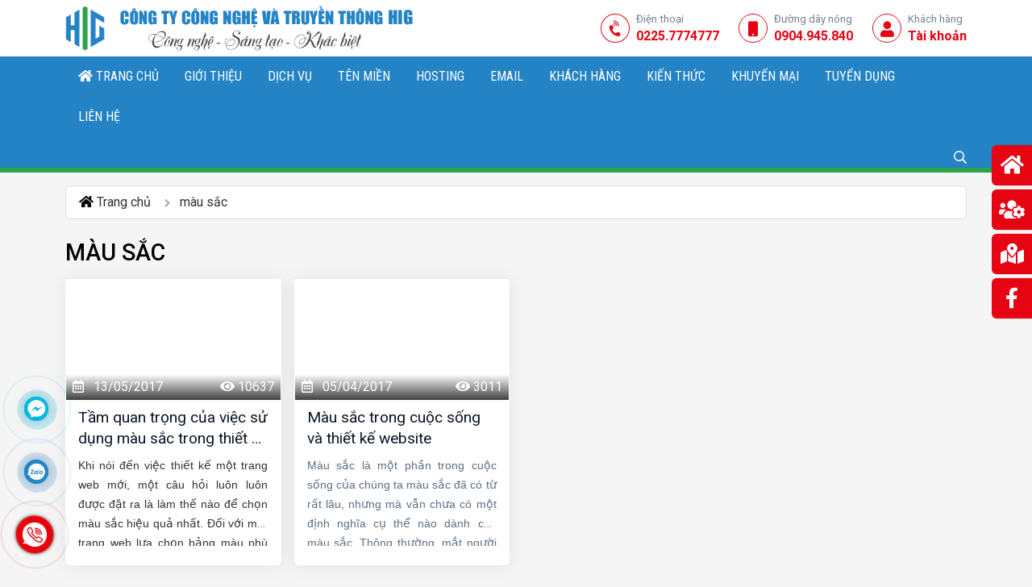

--- FILE ---
content_type: text/html; charset=utf-8
request_url: https://websitehaiphong.vn/tag/mau-sac-87
body_size: 16884
content:


<!DOCTYPE html>
<html lang="vi-VN" dir="ltr" itemscope itemtype="http://schema.org/WebPage">
<head>
    <meta charset="utf-8">
    <meta http-equiv="X-UA-Compatible" content="IE=edge">
    <meta name="viewport" content="width=device-width, initial-scale=1">

    <title>CÔNG TY TNHH CÔNG NGHỆ VÀ TRUYỀN THÔNG HIG</title>


    <link rel="icon" type="image/png" href="/Data/images/favicon/favicon.ico">
    <meta charset="UTF-8">
    <meta http-equiv="Content-Language" content="vi-VN">
    <meta name="viewport" content="width=device-width, initial-scale=1.0, shrink-to-fit=no" />
    <meta name="description" content="CÔNG TY TNHH CÔNG NGHỆ VÀ TRUYỀN THÔNG HIG" />
    <meta name="copyright" content="CÔNG TY TNHH CÔNG NGHỆ VÀ TRUYỀN THÔNG HIG" />
    <meta name="author" content="CÔNG TY TNHH CÔNG NGHỆ VÀ TRUYỀN THÔNG HIG" />
    <meta content="all" name="robots" />
        <meta name="Robots" content="all, index, follow" />
        <meta name="googlebot" content="all, index, follow" />
    <meta property="og:title" content="CÔNG TY TNHH CÔNG NGHỆ VÀ TRUYỀN THÔNG HIG" />
    <meta property="og:type" content="article" />
    <meta property="og:image" content="https://websitehaiphong.vn/Data/images/favicon/favicon.ico" />
    <meta property="og:image:type" content="image/png" />
    <meta property="og:image:alt" content="CÔNG TY TNHH CÔNG NGHỆ VÀ TRUYỀN THÔNG HIG" />
    <meta property="og:url" content="https://websitehaiphong.vn/tag/mau-sac-87" />
    <meta property="og:description" content="CÔNG TY TNHH CÔNG NGHỆ VÀ TRUYỀN THÔNG HIG" />
    <meta name="twitter:card" content="summary" />
    <meta name="twitter:title" content="CÔNG TY TNHH CÔNG NGHỆ VÀ TRUYỀN THÔNG HIG" />
    <meta name="twitter:description" content="CÔNG TY TNHH CÔNG NGHỆ VÀ TRUYỀN THÔNG HIG" />
    <meta name="twitter:image" content="https://websitehaiphong.vn/Data/images/favicon/favicon.ico" />
        <script>
                (function (w, d, s, l, i) {
                        w[l] = w[l] || []; w[l].push({
                            'gtm.start':
                                new Date().getTime(), event: 'gtm.js'
                        }); var f = d.getElementsByTagName(s)[0],
                            j = d.createElement(s), dl = l != 'dataLayer' ? '&l=' + l : ''; j.async = true; j.src =
                                'https://www.googletagmanager.com/gtm.js?id=' + i + dl; f.parentNode.insertBefore(j, f);
                })(window, document, 'script', 'dataLayer', 'GTM-KMH38K');
        </script>
    <script type="text/javascript">
    (function(c,l,a,r,i,t,y){
        c[a]=c[a]||function(){(c[a].q=c[a].q||[]).push(arguments)};
        t=l.createElement(r);t.async=1;t.src="https://www.clarity.ms/tag/"+i;
        y=l.getElementsByTagName(r)[0];y.parentNode.insertBefore(t,y);
    })(window, document, "clarity", "script", "e0sxz6l0aj");
</script>
<meta name="trustpilot-one-time-domain-verification-id" content="3b0fc7e1-c4cc-46c2-a1d6-75d25b554009"/>

    

    <!-- Google tag (gtag.js) -->
    <script async src="https://www.googletagmanager.com/gtag/js?id=G-7GE8008BWM"></script>
    <script>
        window.dataLayer = window.dataLayer || [];
        function gtag() { dataLayer.push(arguments); }
        gtag('js', new Date());
        gtag('config', 'G-7GE8008BWM');
    </script>

    
    <link rel="preconnect" href="https://fonts.googleapis.com">
<link rel="preconnect" href="https://fonts.gstatic.com" crossorigin>
<link href="https://fonts.googleapis.com/css2?family=Oswald:wght@200..700&family=Roboto+Condensed:ital,wght@0,100..900;1,100..900&family=Roboto:ital,wght@0,100;0,300;0,400;0,500;0,700;0,900;1,100;1,300;1,400;1,500;1,700;1,900&display=swap&subset=vietnamese,latin-ext" rel="stylesheet">

<link href="/content/default/css?v=Y-CkQjgkoLw8S3f8Xf5WCVtLyZdvBHK_jbYNjlx4li41" rel="preload stylesheet" as="style"/>

<link rel="preload stylesheet" as="style" href="/assets/JsCss/falcon/css/theme.min.css" />

<link href="/content/start/css?v=YsGMNAwv8s-3vX8WFuk2ZdtNr-CpyFBso2RQa3Vn94Q1" rel="preload stylesheet" as="style"/>

<script src="/bundles/jquery?v=cqo3EYould4n4QMiYCPf7jX8u4ky2Fu0eLK6Fvdvavw1"></script>







    



    
        <link rel="canonical" href="https://websitehaiphong.vn/tag/mau-sac-87" />
    
                <link rel="amphtml" href="https://websitehaiphong.vn/tag/mau-sac-87.amp" />
</head>
<body id="">
        <noscript><iframe src="https://www.googletagmanager.com/ns.html?id=GTM-KMH38K" height="0" width="0" style="display:none;visibility:hidden"></iframe></noscript>
    
<div id="ajaxLoader" class="ajaxLoader"><div><div></div></div></div>





    <div id="slideads" class="d-none"></div>

<div id="topbar" class="d-none"></div>



<div itemprop="hasPart" itemscope itemtype="https://schema.org/WPHeader" data-listfavouriteid="" itemid="#WPHeader" id="header" class="fixed">
    <div class="container">
        <div class="row g-3 align-items-center">
            <div class="col-xl-6 col-lg-5">
                <div id="logo" class="">
                    <a href="/" class="d-block text-center text-lg-start">
                        <img src="/Data/images/top-banner/28101258_banner.png" alt="/Data/images/top-banner/28101258_banner.png" />
                    </a>
                </div>
            </div>
            <div class="col-xl-6 col-lg-7 mb-3 mb-lg-0">
                <div class="d-flex align-items-center justify-content-center justify-content-lg-end" id="header-end">
                    <a class="header-end-tel d-none d-md-flex" href="tel:02257774777" title="Click để gọi ngay cho t&#244;i">
                        <div class="header-end-icon">
                            <i class="fas fa-phone-volume"></i>
                        </div>
                        <div class="header-end-content">
                            <div class="subtitle">Điện thoại</div>
                            <div class="title">0225.7774777</div>
                        </div>
                    </a>
                    <a class="header-end-hotline d-flex" href="tel:0904945840" title="Click để gọi ngay cho t&#244;i">
                        <div class="header-end-icon">
                            <i class="fa fa-mobile"></i>
                        </div>
                        <div class="header-end-content">
                            <div class="subtitle">Đường d&#226;y n&#243;ng</div>
                            <div class="title">0904.945.840</div>
                        </div>
                    </a>
                    <a class="header-end-client" href="https://customer.hig.asia" target="_blank" rel="nofollow" title="Kh&#225;ch h&#224;ng">
                        <div class="header-end-icon">
                            <i class="fas fa-user"></i>
                        </div>
                        <div class="header-end-content">
                            <div class="subtitle">Kh&#225;ch h&#224;ng</div>
                            <div class="title">T&#224;i khoản</div>
                        </div>
                    </a>
                </div>
            </div>

        </div>
    </div>
</div>



<div id="menu">
    <div class="container">
        <nav class="menu" itemprop="hasPart" itemscope itemtype="https://schema.org/SiteNavigationElement">
            <div id="nav-toggle" class="cursor-pointer">
                <div id="menu-button"><i class="fas fa-bars"></i></div>
            </div>
            <div id="closemenu" class="cursor-pointer"><i class="fas fa-times-circle"></i> Ẩn Menu</div>
            <div id="menu-body" class="row gx-3 align-items-center">
                
                <div id="menu-main">
                    <ul class="">
                        
                            <li class="menu-item menu-vertial " itemprop="hasPart" itemscope itemtype="http://schema.org/CollectionPage">


<a  href="/" target="_self" title="Trang chủ" itemprop ="url">
            <i class="fas fa-home"></i>
    <span itemprop ="name">Trang chủ</span>
</a>


                            </li>
                            <li class="menu-item menu-vertial " itemprop="hasPart" itemscope itemtype="http://schema.org/CollectionPage">


<a  href="/gioi-thieu-cb1001" target="_self" title="Giới thiệu" itemprop ="url">
    <span itemprop ="name">Giới thiệu</span>
</a>




                            </li>
                            <li class="menu-item menu-vertial " itemprop="hasPart" itemscope itemtype="http://schema.org/CollectionPage">


<a  href="/cac-dich-vu-cua-hig-thiet-ke-website-hai-phong-cb1002" target="_self" title="Dịch vụ" itemprop ="url">
    <span itemprop ="name">Dịch vụ</span>
</a>


    <span class="showhide-subul"><i class="far fa-plus-square"></i></span>
    <ul class="sub-menu">
            <li class="menu-item menu-vertial" itemprop="hasPart" itemscope itemtype="http://schema.org/CollectionPage">
                <a  href="/dich-vu-thiet-ke-web-cb1009" target="_self" title="Dịch vụ thiết kế web" itemprop ="url" >
                    <span itemprop ="name">Dịch vụ thiết kế web</span>
                </a>



            </li>
            <li class="menu-item menu-vertial" itemprop="hasPart" itemscope itemtype="http://schema.org/CollectionPage">
                <a  href="/thiet-ke-logo-nhan-dien-thuong-hieu-cb1010" target="_self" title="Thiết kế logo, nhận diện thương hiệu" itemprop ="url" >
                    <span itemprop ="name">Thiết kế logo, nhận diện thương hiệu</span>
                </a>



            </li>
            <li class="menu-item menu-vertial" >
                <a  href="/dich-vu-quang-cao-google-gia-re-o-tai-hai-phong-cd845" target="_self" title="Dịch vụ quảng c&#225;o Google" itemprop ="url" >
                    <span itemprop ="name">Dịch vụ quảng c&#225;o Google</span>
                </a>



            </li>
            <li class="menu-item menu-vertial" >
                <a  href="/dich-vu-quang-cao-facebook-tai-hai-phong-cd850" target="_self" title="Dịch vụ quảng c&#225;o Facebook" itemprop ="url" >
                    <span itemprop ="name">Dịch vụ quảng c&#225;o Facebook</span>
                </a>



            </li>
            <li class="menu-item menu-vertial" >
                <a  href="/dich-vu-quang-cao-zalo-tai-hai-phong-uy-tin-va-gia-re-nhat-cd852" target="_self" title="Dịch vụ quảng c&#225;o Zalo" itemprop ="url" >
                    <span itemprop ="name">Dịch vụ quảng c&#225;o Zalo</span>
                </a>



            </li>
            <li class="menu-item menu-vertial" >
                <a  href="/dich-vu-quan-tri-cham-soc-website-seo-tong-the-cd853" target="_self" title="Dịch vụ quản trị chăm s&#243;c website &amp; SEO tổng thể" itemprop ="url" >
                    <span itemprop ="name">Dịch vụ quản trị chăm s&#243;c website &amp; SEO tổng thể</span>
                </a>



            </li>
            <li class="menu-item menu-vertial" >
                <a  href="/dich-vu-quan-tri-fanpage-facebook-cd854" target="_self" title="Dịch vụ quản trị Fanpage Facebook" itemprop ="url" >
                    <span itemprop ="name">Dịch vụ quản trị Fanpage Facebook</span>
                </a>



            </li>
    </ul>


                            </li>
                            <li class="menu-item menu-vertial " itemprop="hasPart" itemscope itemtype="http://schema.org/CollectionPage">


<a  href="/ten-mien-cb1003" target="_self" title="T&#234;n miền" itemprop ="url">
    <span itemprop ="name">T&#234;n miền</span>
</a>




                            </li>
                            <li class="menu-item menu-vertial " itemprop="hasPart" itemscope itemtype="http://schema.org/CollectionPage">


<a  href="/hosting-cb1004" target="_self" title="Hosting" itemprop ="url">
    <span itemprop ="name">Hosting</span>
</a>


    <span class="showhide-subul"><i class="far fa-plus-square"></i></span>
    <ul class="sub-menu">
            <li class="menu-item" itemprop="hasPart" itemscope itemtype="http://schema.org/CollectionPage">
                <a  href="/windows-hosting-cd975" target="_self" title="Windows Hosting" itemprop ="url" >
                    <span itemprop ="name">Windows Hosting</span>
                </a>



            </li>
            <li class="menu-item" itemprop="hasPart" itemscope itemtype="http://schema.org/CollectionPage">
                <a  href="/wordpress-hosting-cd978" target="_self" title="Wordpress Hosting" itemprop ="url" >
                    <span itemprop ="name">Wordpress Hosting</span>
                </a>



            </li>
            <li class="menu-item" itemprop="hasPart" itemscope itemtype="http://schema.org/CollectionPage">
                <a  href="/linux-hosting-cd976" target="_self" title="Linux Hosting" itemprop ="url" >
                    <span itemprop ="name">Linux Hosting</span>
                </a>



            </li>
    </ul>


                            </li>
                            <li class="menu-item menu-vertial " itemprop="hasPart" itemscope itemtype="http://schema.org/CollectionPage">


<a  href="/email-cb1049" target="_self" title="Email" itemprop ="url">
    <span itemprop ="name">Email</span>
</a>


    <span class="showhide-subul"><i class="far fa-plus-square"></i></span>
    <ul class="sub-menu">
            <li class="menu-item" itemprop="hasPart" itemscope itemtype="http://schema.org/CollectionPage">
                <a  href="/email-server-rieng-cd1145" target="_self" title="Email Server ri&#234;ng" itemprop ="url" >
                    <span itemprop ="name">Email Server ri&#234;ng</span>
                </a>



            </li>
            <li class="menu-item" itemprop="hasPart" itemscope itemtype="http://schema.org/CollectionPage">
                <a  href="/email-hosting-cd977" target="_self" title="Email hosting" itemprop ="url" >
                    <span itemprop ="name">Email hosting</span>
                </a>



            </li>
    </ul>


                            </li>
                            <li class="menu-item menu-vertial " itemprop="hasPart" itemscope itemtype="http://schema.org/CollectionPage">


<a  href="/khach-hang-thiet-ke-web-cb1005" target="_self" title="Kh&#225;ch h&#224;ng" itemprop ="url">
    <span itemprop ="name">Kh&#225;ch h&#224;ng</span>
</a>




                            </li>
                            <li class="menu-item menu-vertial " itemprop="hasPart" itemscope itemtype="http://schema.org/CollectionPage">


<a  href="/kien-thuc-moi-nhat-cc1006" target="_self" title="Kiến thức" itemprop ="url">
    <span itemprop ="name">Kiến thức</span>
</a>


    <span class="showhide-subul"><i class="far fa-plus-square"></i></span>
    <ul class="sub-menu">
            <li class="menu-item menu-vertial" itemprop="hasPart" itemscope itemtype="http://schema.org/CollectionPage">
                <a  href="/kien-thuc-marketing-kinh-doanh-cb1024" target="_self" title="Kiến thức Marketing, kinh doanh" itemprop ="url" >
                    <span itemprop ="name">Kiến thức Marketing, kinh doanh</span>
                </a>



            </li>
            <li class="menu-item menu-vertial" itemprop="hasPart" itemscope itemtype="http://schema.org/CollectionPage">
                <a  href="/facebook-marketing-cb1025" target="_self" title="Facebook Marketing" itemprop ="url" >
                    <span itemprop ="name">Facebook Marketing</span>
                </a>



            </li>
            <li class="menu-item menu-vertial" itemprop="hasPart" itemscope itemtype="http://schema.org/CollectionPage">
                <a  href="/content-marketing-cb1026" target="_self" title="Content Marketing" itemprop ="url" >
                    <span itemprop ="name">Content Marketing</span>
                </a>



            </li>
            <li class="menu-item menu-vertial" itemprop="hasPart" itemscope itemtype="http://schema.org/CollectionPage">
                <a  href="/seo-cb1027" target="_self" title="SEO" itemprop ="url" >
                    <span itemprop ="name">SEO</span>
                </a>



            </li>
            <li class="menu-item menu-vertial" itemprop="hasPart" itemscope itemtype="http://schema.org/CollectionPage">
                <a  href="/thiet-ke-web-cb1028" target="_self" title="Thiết kế web" itemprop ="url" >
                    <span itemprop ="name">Thiết kế web</span>
                </a>



            </li>
            <li class="menu-item menu-vertial" itemprop="hasPart" itemscope itemtype="http://schema.org/CollectionPage">
                <a  href="/hosting-domain-cb1029" target="_self" title="Hosting - Domain" itemprop ="url" >
                    <span itemprop ="name">Hosting - Domain</span>
                </a>



            </li>
            <li class="menu-item menu-vertial" itemprop="hasPart" itemscope itemtype="http://schema.org/CollectionPage">
                <a  href="/thuong-mai-dien-tu-cb1030" target="_self" title="Thương mại điện tử" itemprop ="url" >
                    <span itemprop ="name">Thương mại điện tử</span>
                </a>



            </li>
            <li class="menu-item menu-vertial" itemprop="hasPart" itemscope itemtype="http://schema.org/CollectionPage">
                <a  href="/tin-tuc-cong-nghe-cb1031" target="_self" title="Tin tức c&#244;ng nghệ" itemprop ="url" >
                    <span itemprop ="name">Tin tức c&#244;ng nghệ</span>
                </a>



            </li>
    </ul>


                            </li>
                            <li class="menu-item menu-vertial " itemprop="hasPart" itemscope itemtype="http://schema.org/CollectionPage">


<a  href="/khuyen-mai-cb1007" target="_self" title="Khuyến mại" itemprop ="url">
    <span itemprop ="name">Khuyến mại</span>
</a>




                            </li>
                            <li class="menu-item menu-vertial " itemprop="hasPart" itemscope itemtype="http://schema.org/CollectionPage">


<a  href="/tuyen-dung-cb1008" target="_self" title="Tuyển dụng" itemprop ="url">
    <span itemprop ="name">Tuyển dụng</span>
</a>




                            </li>
                            <li class="menu-item menu-vertial " itemprop="hasPart" itemscope itemtype="http://schema.org/ContactPage">


<a  href="/contact" target="_self" title="Li&#234;n hệ" itemprop ="url">
    <span itemprop ="name">Li&#234;n hệ</span>
</a>


                            </li>
                        

                        
                        
                        
                    </ul>
                </div>
            </div>
            
            

            


        </nav>
        <div id="showsearch"> <i class="far fa-search"></i></div>
            

            


            <div id="search" class="" itemscope itemtype="https://schema.org/WebSite">
                <meta itemprop="url" content="https://websitehaiphong.vn/" />
                <meta itemprop="name" content="C&#212;NG TY TNHH C&#212;NG NGHỆ V&#192; TRUYỀN TH&#212;NG HIG" />
                
                <div class="search-close"><i class="fas fa-times"></i></div>
                <div id="frmsearch" class="rounded-3" itemprop="potentialAction" itemscope itemtype="https://schema.org/SearchAction">
                    <fieldset>
                        
                        
                        <meta itemprop="target" content="https://websitehaiphong.vn/search/searchproductdetail?id={searchString}" />
                        
                        
                        <div class="input-group flex-nowrap">
                            
                            
                            <input class="ui-autocomplete-input form-control" itemprop="query-input" type="search" name="searchString" value="" data-lang="/" id="txtsearch" placeholder="Nhập từ kh&#243;a ..." autocomplete="off" required="" />
                            <button aria-label="Button search" type="submit" data-lang="/" data-endurl="" data-meserror="Chưa nhập từ kh&#243;a t&#236;m kiếm" id="btnsearch"><i class="fa fa-search"></i> </button>
                        </div>
                    </fieldset>
                </div>

                <div class="clear"></div>
            </div>
    </div>
</div>






    
    



    <div id="banner-page">
        <div class="container">
            <div class="banner-page style-display-2">
                <ol itemscope="" itemprop="breadcrumb" itemtype="http://schema.org/BreadcrumbList">
                    <li itemprop="itemListElement" itemscope="" itemtype="http://schema.org/ListItem">
                        <a itemprop="item" href="/">
                            <i class="fa fa-home" aria-hidden="true"></i>
                            <span itemprop="name">Trang chủ</span>
                        </a>
                        <meta itemprop="position" content="1">
                    </li>
                                <li class="sub-item " itemprop="itemListElement" itemscope="" itemtype="http://schema.org/ListItem">
                                    <a itemprop="item" href=/tag/mau-sac-87>
                                            <h1 itemprop="name" data-no-toc> màu sắc</h1>
                                    </a>
                                    <meta itemprop="position" content="2">
                                </li>

                </ol>
            </div>
        </div>
    </div>



    

    



<div class="container">
    <div class="row g-3" itemprop="mainEntity" itemscope="" itemtype="https://schema.org/ItemList">
        <div class="itemset-title">
            <h1 itemprop="name" class="box-body"> m&#224;u sắc </h1>
        </div>

        <div class="col-lg-3 col-md-4 col-6 newsvertical-2-box" itemprop="itemListElement" itemscope="" itemtype="https://schema.org/ListItem">
            <div class="box-shadow-dark box-shadow-dark-hover rounded-3 pb-3 h-100 bg-white" itemprop="item" itemscope="" itemtype="https://schema.org/Article">
                <meta itemprop="position" content="1" >
                    <a  href="/tam-quan-trong-cua-viec-su-dung-mau-sac-trong-thiet-ke-website-cd82" target="_self" class="position-relative image-zoom-1-hover d-block box-img" title="Tầm quan trọng của việc sử dụng m&#224;u sắc trong thiết kế website" itemprop="url mainEntityOfPage">
                        <div class="frames frames-horizontal rounded-3 rounded-bottom-0">
                                            <img class="lazy transition-5 w-100" src="/assets/images/all/blank.gif" data-original="/data/images/upload/NewsImg/13084725_bangmau.png" alt="Tầm quan trọng của việc sử dụng m&#224;u sắc trong thiết kế website" itemprop="image" content="/data/images/upload/NewsImg/13084725_bangmau.png" />

                        </div>
                        <div class="position-absolute bottom-0 star-0 bg-date py-1 px-2 d-flex w-100 z-index-1 text-white">
                                <strong class="d-none" hidden itemprop="dateModified">13/05/2017 08:49:00</strong>
                                <strong class="d-none" hidden itemprop="datePublished dateCreated">13/05/2017 08:49:00</strong>
                            <span>
                                <i class="far fa-calendar-alt me-2"></i>
13/05/2017
                            </span>
                            <span class="ms-auto"><i class="fas fa-eye"></i> 10637</span>
                        </div>
                    </a>
                                    <a  href="/tam-quan-trong-cua-viec-su-dung-mau-sac-trong-thiet-ke-website-cd82" target="_self" title="Tầm quan trọng của việc sử dụng m&#224;u sắc trong thiết kế website" itemprop="name">
                        <h2 class='summary summary-2 height-304 fs-1 lh-5 text-dark text-df-hover fw-normal my-2 px-3'>Tầm quan trọng của việc sử dụng màu sắc trong thiết kế website</h2>
                    </a>
                                    <div class="summary summary-4 max-height-508 fs-0 text-700 text-dark-hover fw-normal my-2 px-3" itemprop="description">

<p style="text-align:justify"><span style="color:#333333; font-family:arial,sans-serif; font-size:10.5pt">Khi nói đến việc thiết kế một trang web mới, một câu hỏi luôn luôn được đặt ra là làm thế nào để chọn màu sắc hiệu quả nhất. Đối với một trang web lựa chọn bảng màu phù hợp là rất quan trọng để truyền đạt thông điệp của bạn, giới thiệu sản phẩm hoặc dịch vụ của bạn, để đạt được hiệu quả trong việc kinh doanh trực tuyến, bán sản phẩm của bạn. Mọi người đều có màu sắc ưa thích, nhưng  định nghĩa về màu sắc được giải thích có thể khác nhau tuỳ thuộc từng nền văn hóa. Màu giao tiếp nhiều hơn so với thông thường mọi người nhận ra. Lựa chọn màu sắc sai có thể là một thảm họa cho trang web của bạn.</span></p>


                    </div>
                                    <div class="d-none" hidden="">
                        <div itemprop="provider brand" itemscope="" itemtype="https://schema.org/Organization">
                            <div itemprop="logo" itemscope="" itemtype="https://schema.org/ImageObject">
                                <img itemprop="url" src="/Data/images/logo/logo.png" alt="logo CÔNG TY TNHH CÔNG NGHỆ VÀ TRUYỀN THÔNG HIG">
                                <meta itemprop="name" content="logo CÔNG TY TNHH CÔNG NGHỆ VÀ TRUYỀN THÔNG HIG">
                            </div>
                            <a href="https://websitehaiphong.vn/" itemprop="url"><span itemprop="name">CÔNG TY TNHH CÔNG NGHỆ VÀ TRUYỀN THÔNG HIG</span></a>
                            <meta itemprop="brand" content="CÔNG TY TNHH CÔNG NGHỆ VÀ TRUYỀN THÔNG HIG">
                        </div>
                        <span itemprop="award">Tầm quan trọng của việc sử dụng màu sắc trong thiết kế website</span>
                        <span itemprop="category serviceType">Tầm quan trọng của việc sử dụng màu sắc trong thiết kế website</span>
                        <div itemprop="logo" itemscope="" itemtype="https://schema.org/ImageObject">
                            <img itemprop="url" src="/Data/images/logo/logo.png" alt="logo CÔNG TY TNHH CÔNG NGHỆ VÀ TRUYỀN THÔNG HIG">
                            <meta itemprop="name" content="logo CÔNG TY TNHH CÔNG NGHỆ VÀ TRUYỀN THÔNG HIG">
                        </div>
                    </div>
            </div>
        </div>


        <div class="col-lg-3 col-md-4 col-6 newsvertical-2-box" itemprop="itemListElement" itemscope="" itemtype="https://schema.org/ListItem">
            <div class="box-shadow-dark box-shadow-dark-hover rounded-3 pb-3 h-100 bg-white" itemprop="item" itemscope="" itemtype="https://schema.org/Article">
                <meta itemprop="position" content="2" >
                    <a  href="/mau-sac-trong-cuoc-song-va-thiet-ke-website-cd70" target="_self" class="position-relative image-zoom-1-hover d-block box-img" title="M&#224;u sắc trong cuộc sống v&#224; thiết kế website" itemprop="url mainEntityOfPage">
                        <div class="frames frames-horizontal rounded-3 rounded-bottom-0">
                                            <img class="lazy transition-5 w-100" src="/assets/images/all/blank.gif" data-original="/data/images/upload/NewsImg/05030747_mau-sac.png" alt="M&#224;u sắc trong cuộc sống v&#224; thiết kế website" itemprop="image" content="/data/images/upload/NewsImg/05030747_mau-sac.png" />

                        </div>
                        <div class="position-absolute bottom-0 star-0 bg-date py-1 px-2 d-flex w-100 z-index-1 text-white">
                                <strong class="d-none" hidden itemprop="dateModified">05/04/2017 15:04:00</strong>
                                <strong class="d-none" hidden itemprop="datePublished dateCreated">05/04/2017 15:04:00</strong>
                            <span>
                                <i class="far fa-calendar-alt me-2"></i>
05/04/2017
                            </span>
                            <span class="ms-auto"><i class="fas fa-eye"></i> 3011</span>
                        </div>
                    </a>
                                    <a  href="/mau-sac-trong-cuoc-song-va-thiet-ke-website-cd70" target="_self" title="M&#224;u sắc trong cuộc sống v&#224; thiết kế website" itemprop="name">
                        <h2 class='summary summary-2 height-304 fs-1 lh-5 text-dark text-df-hover fw-normal my-2 px-3'>Màu sắc trong cuộc sống và thiết kế website</h2>
                    </a>
                                    <div class="summary summary-4 max-height-508 fs-0 text-700 text-dark-hover fw-normal my-2 px-3" itemprop="description">

<p style="text-align:justify"><span style="font-family:arial,sans-serif"><span style="font-size:10.5pt">Màu sắc là một phần trong cuộc sống của chúng ta màu sắc đã có từ rất lâu, nhưng mà vẫn chưa có một định nghĩa cụ thể nào dành cho màu sắc. Thông thường, mắt người nhận biết được vô vàn màu sắc và các màu sắc đó luôn biến đổi dựa trên mối tương quan giữa ánh sáng và góc nhìn. Màu sắc ảnh hưởng đến con người trên nhiều phương diện và nhiều lĩnh vực, trong đó có thiết kế website.</span></span></p>


                    </div>
                                    <div class="d-none" hidden="">
                        <div itemprop="provider brand" itemscope="" itemtype="https://schema.org/Organization">
                            <div itemprop="logo" itemscope="" itemtype="https://schema.org/ImageObject">
                                <img itemprop="url" src="/Data/images/logo/logo.png" alt="logo CÔNG TY TNHH CÔNG NGHỆ VÀ TRUYỀN THÔNG HIG">
                                <meta itemprop="name" content="logo CÔNG TY TNHH CÔNG NGHỆ VÀ TRUYỀN THÔNG HIG">
                            </div>
                            <a href="https://websitehaiphong.vn/" itemprop="url"><span itemprop="name">CÔNG TY TNHH CÔNG NGHỆ VÀ TRUYỀN THÔNG HIG</span></a>
                            <meta itemprop="brand" content="CÔNG TY TNHH CÔNG NGHỆ VÀ TRUYỀN THÔNG HIG">
                        </div>
                        <span itemprop="award">Màu sắc trong cuộc sống và thiết kế website</span>
                        <span itemprop="category serviceType">Màu sắc trong cuộc sống và thiết kế website</span>
                        <div itemprop="logo" itemscope="" itemtype="https://schema.org/ImageObject">
                            <img itemprop="url" src="/Data/images/logo/logo.png" alt="logo CÔNG TY TNHH CÔNG NGHỆ VÀ TRUYỀN THÔNG HIG">
                            <meta itemprop="name" content="logo CÔNG TY TNHH CÔNG NGHỆ VÀ TRUYỀN THÔNG HIG">
                        </div>
                    </div>
            </div>
        </div>

                <link itemprop="url" href="https://websitehaiphong.vn/tag/mau-sac-87">
                <meta itemprop="numberOfItems" content="2">

    </div>
    <div class="d-flex justify-content-center my-4">
        



    </div>
</div>


<div id="modal-falcon">
    <div class="modal fade ng-cloak" id="modal_Set" data-bs-backdrop="static" aria-labelledby="exampleModalLabel" aria-hidden="true">
        <div class="modal-dialog modal-dialog-centered {{modalSize ? modalSize :''}}">
            
            <div class="modal-content">
                <div class="position-absolute top--4 end--4 z-4">
                    <button class="btn-closes" ng-click="CloseSet()"
                            data-bs-toggle="tooltip" data-bs-placement="left" title="Đ&#243;ng" aria-label="Close">X</button>
                </div>
                <div class="modal-body row m-0 p-0 scrollbar px-3" id="modalBodyView">
                    <div class="m-0 p-0" ng-include="UrlDataModalBody"></div>
                </div>
                <div class="modal-footer mt-3 pt-1 d-block">
                    <div class="modal-title d-inline-block lh-lg fs-1" id="exampleModalLabel">
                        <i class="{{action=='Create'? 'fad fa-plus-circle': action=='Edit'? 'fas fa-edit' : 'fas fa-layer-group'}} text-primary"></i>
                        <span class="">{{title}}</span>
                    </div>
                    <button class="btn bg-new-primary rounded-2 float-end text-white mt-2 mb-1"
                            title="arrLenguage["Confirm"]"
                            onclick="SetPost()">
                        <i class="fas fa-check"></i> X&#225;c nhận
                    </button>

                </div>
            </div>
        </div>
    </div>
</div>

<div id="modal-table" class="modal fade" tabindex="-1">
    <div class="modal-dialog modal-dialog-centered modal-xl">
        <div class="modal-content">
            <div class="position-absolute top--4 end--4 z-4">
                <button class="btn-closes" data-bs-dismiss="modal"
                        data-bs-toggle="tooltip" data-bs-placement="left" title="Đ&#243;ng" aria-label="Close">X</button>
            </div>
            

            <div class="modal-body no-padding" style="height: 600px;">
                
                <iframe id="modalIframe" style="width:100%;height:100%"></iframe>
            </div>

            <div class="modal-footer no-margin-top p-0">
            </div>
        </div><!-- /.modal-content -->
    </div><!-- /.modal-dialog -->
</div>














<div id="tooltip"></div>
<div id="footer-customer">
    <div class="container-fluid py-4">
        <div class="text-center">
            <div class="d-inline-block">
                <span class="itemset-title mb-2" data-no-toc>
                    Kh&#225;ch h&#224;ng
                </span>
            </div>
        </div>
        <p class="text-center mb-3" data-no-toc>
            Hơn 1000+ kh&#225;ch h&#224;ng đ&#227; tin tưởng sử dụng dịch vụ của HIG
        </p>
        <div class="bar"></div>
        <div id="owl-customer" class="owl-carousel">
                        <div>
                            <div class="customer-item shadow-sm rounded">
                                <a href ="/" data-target="noopen" title="Hơn 1000+ kh&#225;ch h&#224;ng đ&#227; tin tưởng sử dụng dịch vụ của HIG">
                                            <img src="/Data/images/upload/LinkImg/logo-mektec.webp" alt="C&#212;NG TY TNHH MEKTEC MANUFACTURING (VIỆT NAM)" title="C&#212;NG TY TNHH MEKTEC MANUFACTURING (VIỆT NAM)" />
                                </a>
                            </div>
                                <div class="customer-item shadow-sm rounded mt-3">
                                    <a href ="/" data-target="noopen" title="C&#212;NG TY TNHH VẬN TẢI HẢI PHƯƠNG">
                                                <img src="/data/images/upload/LinkImg/30055949_logo.png" alt="C&#212;NG TY TNHH VẬN TẢI HẢI PHƯƠNG" />
                                    </a>
                                </div>
                        </div>
                        <div>
                            <div class="customer-item shadow-sm rounded">
                                <a href ="/" data-target="noopen" title="Hơn 1000+ kh&#225;ch h&#224;ng đ&#227; tin tưởng sử dụng dịch vụ của HIG">
                                            <img src="/data/images/upload/LinkImg/30054925_logo.png" alt="C&#244;ng ty CP VIMC Logistics" title="C&#244;ng ty CP VIMC Logistics" />
                                </a>
                            </div>
                                <div class="customer-item shadow-sm rounded mt-3">
                                    <a href ="/" data-target="noopen" title="Ban Quản L&#253; Vịnh Hạ Long">
                                                <img src="/data/images/upload/LinkImg/26121249_ban-quan-ly-vinh-ha-long.png" alt="Ban Quản L&#253; Vịnh Hạ Long" />
                                    </a>
                                </div>
                        </div>
                        <div>
                            <div class="customer-item shadow-sm rounded">
                                <a href ="/" data-target="noopen" title="Hơn 1000+ kh&#225;ch h&#224;ng đ&#227; tin tưởng sử dụng dịch vụ của HIG">
                                            <img src="/data/images/upload/LinkImg/08072646_tam-phuc-thanhw110.png" alt="T&#226;m Ph&#250;c Th&#224;nh Pharma" title="T&#226;m Ph&#250;c Th&#224;nh Pharma" />
                                </a>
                            </div>
                                <div class="customer-item shadow-sm rounded mt-3">
                                    <a href ="/" data-target="noopen" title="Luxury Sofa">
                                                <img src="/data/images/upload/LinkImg/08072624_sofachinhhang_small_logow110.png" alt="Luxury Sofa" />
                                    </a>
                                </div>
                        </div>
                        <div>
                            <div class="customer-item shadow-sm rounded">
                                <a href ="/" data-target="noopen" title="Hơn 1000+ kh&#225;ch h&#224;ng đ&#227; tin tưởng sử dụng dịch vụ của HIG">
                                            <img src="/data/images/upload/LinkImg/08072559_logo-truong-thpt-le-quy-donw110.png" alt="Trường THPT L&#234; Qu&#253; Đ&#244;n" title="Trường THPT L&#234; Qu&#253; Đ&#244;n" />
                                </a>
                            </div>
                                <div class="customer-item shadow-sm rounded mt-3">
                                    <a href ="/" data-target="noopen" title="C&#244;ng ty CP Th&#233;p Trường Sơn">
                                                <img src="/data/images/upload/LinkImg/08072533_logo-truong-son-steelw110.png" alt="C&#244;ng ty CP Th&#233;p Trường Sơn" />
                                    </a>
                                </div>
                        </div>
                        <div>
                            <div class="customer-item shadow-sm rounded">
                                <a href ="/" data-target="noopen" title="Hơn 1000+ kh&#225;ch h&#224;ng đ&#227; tin tưởng sử dụng dịch vụ của HIG">
                                            <img src="/data/images/upload/LinkImg/08072502_logo-phu-thanh-martw110.png" alt="Si&#234;u Thị Ph&#250; Th&#224;nh" title="Si&#234;u Thị Ph&#250; Th&#224;nh" />
                                </a>
                            </div>
                                <div class="customer-item shadow-sm rounded mt-3">
                                    <a href ="/" data-target="noopen" title="C&#212;NG TY CP VẬN TẢI BIỂN V&#192; THƯƠNG MẠI PHƯƠNG Đ&#212;NG">
                                                <img src="/data/images/upload/LinkImg/08072431_logo-phuong-dong-ostcw110.png" alt="C&#212;NG TY CP VẬN TẢI BIỂN V&#192; THƯƠNG MẠI PHƯƠNG Đ&#212;NG" />
                                    </a>
                                </div>
                        </div>
                        <div>
                            <div class="customer-item shadow-sm rounded">
                                <a href ="/" data-target="noopen" title="Hơn 1000+ kh&#225;ch h&#224;ng đ&#227; tin tưởng sử dụng dịch vụ của HIG">
                                            <img src="/data/images/upload/LinkImg/08072344_logo-phuc-ngocw110.png" alt="C&#244;ng ty Ph&#250;c Ngọc Computer" title="C&#244;ng ty Ph&#250;c Ngọc Computer" />
                                </a>
                            </div>
                                <div class="customer-item shadow-sm rounded mt-3">
                                    <a href ="/" data-target="noopen" title="C&#244;ng ty M&#225;y T&#237;nh L&#226;m Hiếu">
                                                <img src="/data/images/upload/LinkImg/08072320_logo-may-tinh-lam-hieuw110.png" alt="C&#244;ng ty M&#225;y T&#237;nh L&#226;m Hiếu" />
                                    </a>
                                </div>
                        </div>
                        <div>
                            <div class="customer-item shadow-sm rounded">
                                <a href="/transferLink/actionreturnlink?typedata=lienket&&id=1014" target="_blank"  rel="nofollow" title="Hơn 1000+ kh&#225;ch h&#224;ng đ&#227; tin tưởng sử dụng dịch vụ của HIG">
                                            <img src="/data/images/upload/LinkImg/08072252_logo-hai-phong-fordw110.png" alt="Đại l&#253; Hải Ph&#242;ng Ford" title="Đại l&#253; Hải Ph&#242;ng Ford" />
                                </a>
                            </div>
                                <div class="customer-item shadow-sm rounded mt-3">
                                    <a href="/transferLink/actionreturnlink?typedata=lienket&&id=1014" target="_blank"  rel="nofollow" title="C&#244;ng ty CP Cầu Đường 10">
                                                <img src="/data/images/upload/LinkImg/08072226_logo-cau-duong-10-cienco1w110.png" alt="C&#244;ng ty CP Cầu Đường 10" />
                                    </a>
                                </div>
                        </div>
                        <div>
                            <div class="customer-item shadow-sm rounded">
                                <a href ="/" data-target="noopen" title="Hơn 1000+ kh&#225;ch h&#224;ng đ&#227; tin tưởng sử dụng dịch vụ của HIG">
                                            <img src="/data/images/upload/LinkImg/08072159_logo-alliance-jscw110.png" alt="C&#244;ng ty CP Li&#234;n Minh H&#224;ng Hải" title="C&#244;ng ty CP Li&#234;n Minh H&#224;ng Hải" />
                                </a>
                            </div>
                                <div class="customer-item shadow-sm rounded mt-3">
                                    <a href ="/" data-target="noopen" title="Cẩm Phả Port">
                                                <img src="/data/images/upload/LinkImg/08072136_logo-cam-pha-portw110.png" alt="Cẩm Phả Port" />
                                    </a>
                                </div>
                        </div>
                        <div>
                            <div class="customer-item shadow-sm rounded">
                                <a href ="/" data-target="noopen" title="Hơn 1000+ kh&#225;ch h&#224;ng đ&#227; tin tưởng sử dụng dịch vụ của HIG">
                                            <img src="/data/images/upload/LinkImg/08072102_logo-fujifilmw110.png" alt="FUJIFILM (FUJI XEROR)" title="FUJIFILM (FUJI XEROR)" />
                                </a>
                            </div>
                                <div class="customer-item shadow-sm rounded mt-3">
                                    <a href ="/" data-target="noopen" title="YJ LINK VINA">
                                                <img src="/data/images/upload/LinkImg/08072041_logo-yjlink-vinaw110.png" alt="YJ LINK VINA" />
                                    </a>
                                </div>
                        </div>
                        <div>
                            <div class="customer-item shadow-sm rounded">
                                <a href ="/" data-target="noopen" title="Hơn 1000+ kh&#225;ch h&#224;ng đ&#227; tin tưởng sử dụng dịch vụ của HIG">
                                            <img src="/data/images/upload/LinkImg/08072023_cais-vinaw110.png" alt="CAIS VINA" title="CAIS VINA" />
                                </a>
                            </div>
                                <div class="customer-item shadow-sm rounded mt-3">
                                    <a href ="/" data-target="noopen" title="LG Innotek">
                                                <img src="/data/images/upload/LinkImg/08071956_logo-lg-innotek-1w110.png" alt="LG Innotek" />
                                    </a>
                                </div>
                        </div>
                        <div>
                            <div class="customer-item shadow-sm rounded">
                                <a href="/transferLink/actionreturnlink?typedata=lienket&&id=1006" target="_blank"  rel="nofollow" title="Hơn 1000+ kh&#225;ch h&#224;ng đ&#227; tin tưởng sử dụng dịch vụ của HIG">
                                            <img src="/data/images/upload/LinkImg/08071934_logo-lg-displayw110.png" alt="LG Display" title="LG Display" />
                                </a>
                            </div>
                                <div class="customer-item shadow-sm rounded mt-3">
                                    <a href="/transferLink/actionreturnlink?typedata=lienket&&id=1006" target="_blank"  rel="nofollow" title="Si&#234;u Thị Điện Ngũ Ph&#250;c">
                                                <img src="/data/images/upload/LinkImg/08062243_logo-sieu-thi-dien-ngu-phucw110.png" alt="Si&#234;u Thị Điện Ngũ Ph&#250;c" />
                                    </a>
                                </div>
                        </div>
                        <div>
                            <div class="customer-item shadow-sm rounded">
                                <a href ="/" data-target="noopen" title="Hơn 1000+ kh&#225;ch h&#224;ng đ&#227; tin tưởng sử dụng dịch vụ của HIG">
                                            <img src="/data/images/upload/LinkImg/08062225_logo-den-ngoc-haw110.png" alt="Đ&#232;n Ngọc H&#224;" title="Đ&#232;n Ngọc H&#224;" />
                                </a>
                            </div>
                                <div class="customer-item shadow-sm rounded mt-3">
                                    <a href ="/" data-target="noopen" title="KO-ISAN">
                                                <img src="/data/images/upload/LinkImg/08062204_logo-ko-isanw110.png" alt="KO-ISAN" />
                                    </a>
                                </div>
                        </div>
                        <div>
                            <div class="customer-item shadow-sm rounded">
                                <a href ="/" data-target="noopen" title="Hơn 1000+ kh&#225;ch h&#224;ng đ&#227; tin tưởng sử dụng dịch vụ của HIG">
                                            <img src="/data/images/upload/LinkImg/08062118_logo-van-phong-pham-bach-dangw110.png" alt="Văn Ph&#242;ng Phẩm Bạch Đằng" title="Văn Ph&#242;ng Phẩm Bạch Đằng" />
                                </a>
                            </div>
                                <div class="customer-item shadow-sm rounded mt-3">
                                    <a href ="/" data-target="noopen" title="Cekool">
                                                <img src="/data/images/upload/LinkImg/08061913_logo-cekoolw110.png" alt="Cekool" />
                                    </a>
                                </div>
                        </div>

        </div>
    </div>
</div>

<div id="menu-hot">
    <div class="container py-4">
        <ul class="row g-3 menu-hot">
                        <li class="menu-item col-md-4 col-12" >


<a  href="dich-vu-thiet-ke-web-cc1009" target="_self" title="Dịch vụ thiết kế website" >
    <span >Dịch vụ thiết kế website</span>
</a>


    <span class="showhide-subul"><i class="far fa-plus-square"></i></span>
    <ul class="sub-menu">
            <li class="menu-item menu-vertial" >
                <a  href="/thiet-ke-web-tai-hai-phong-cd838" target="_self" title="Thiết kế web tại Hải Ph&#242;ng"  >
                    <span >Thiết kế web tại Hải Ph&#242;ng</span>
                </a>

            </li>
            <li class="menu-item menu-vertial" >
                <a  href="/thiet-ke-web-tai-quang-ninh-cd840" target="_self" title="Thiết kế web tại Quảng Ninh"  >
                    <span >Thiết kế web tại Quảng Ninh</span>
                </a>

            </li>
            <li class="menu-item menu-vertial" >
                <a  href="/thiet-ke-web-hai-duong-cd841" target="_self" title="Thiết kế website Hải Dương"  >
                    <span >Thiết kế website Hải Dương</span>
                </a>

            </li>
            <li class="menu-item menu-vertial" >
                <a  href="/thiet-ke-web-thai-binh-cd842" target="_self" title="Thiết kế web tại Th&#225;i B&#236;nh"  >
                    <span >Thiết kế web tại Th&#225;i B&#236;nh</span>
                </a>

            </li>
            <li class="menu-item menu-vertial" >
                <a  href="/thiet-ke-web-nam-dinh-cd844" target="_self" title="Thiết kế website Nam Định"  >
                    <span >Thiết kế website Nam Định</span>
                </a>

            </li>
    </ul>


                        </li>
                        <li class="item-multiply col-md-4 col-12">
                            <ul class="sub-menu row g-3">
                                <li class="menu-item col-12" >


<a  href="/ten-mien-cb1003" target="_self" title="Dịch vụ t&#234;n miền (domain)" >
    <span >Dịch vụ t&#234;n miền (domain)</span>
</a>




                                </li>

                                    <li class="menu-item col-12" >


<a  href="cac-dich-vu-cua-hig-thiet-ke-website-hai-phong-cc1002" target="_self" title="Dịch vụ marketing online" >
    <span >Dịch vụ marketing online</span>
</a>


    <span class="showhide-subul"><i class="far fa-plus-square"></i></span>
    <ul class="sub-menu">
            <li class="menu-item menu-vertial" >
                <a  href="dich-vu-quang-cao-zalo-tai-hai-phong-uy-tin-va-gia-re-nhat-cd852" target="_self" title="Dịch vụ quảng c&#225;o Zalo Ads"  >
                    <span >Dịch vụ quảng c&#225;o Zalo Ads</span>
                </a>

            </li>
            <li class="menu-item menu-vertial" >
                <a  href="/dich-vu-quang-cao-facebook-tai-hai-phong-cd850" target="_self" title="Dịch vụ quảng c&#225;o Facebook Ads"  >
                    <span >Dịch vụ quảng c&#225;o Facebook Ads</span>
                </a>

            </li>
            <li class="menu-item menu-vertial" >
                <a  href="/dich-vu-quang-cao-google-gia-re-o-tai-hai-phong-cd845" target="_self" title="Dịch vụ quảng c&#225;o Google"  >
                    <span >Dịch vụ quảng c&#225;o Google</span>
                </a>

            </li>
    </ul>


                                    </li>

                            </ul>
                        </li>
                        <li class="menu-item col-md-4 col-12" >


<a  href="/hosting-cb1004" target="_self" title="Dịch vụ lưu trữ web (HOSTING)" >
    <span >Dịch vụ lưu trữ web (HOSTING)</span>
</a>


    <span class="showhide-subul"><i class="far fa-plus-square"></i></span>
    <ul class="sub-menu">
            <li class="menu-item" >
                <a  href="/windows-hosting-cd975" target="_self" title="Windows Hosting"  >
                    <span >Windows Hosting</span>
                </a>

            </li>
            <li class="menu-item" >
                <a  href="/wordpress-hosting-cd978" target="_self" title="Wordpress Hosting"  >
                    <span >Wordpress Hosting</span>
                </a>

            </li>
            <li class="menu-item" >
                <a  href="/linux-hosting-cd976" target="_self" title="Linux Hosting"  >
                    <span >Linux Hosting</span>
                </a>

            </li>
    </ul>


                        </li>

        </ul>
    </div>
</div>

<div itemprop="hasPart" itemscope itemtype="https://schema.org/WPFooter" itemid="#WPFooter" id="footer">
    <div class="footer-bg-image"></div>
    <div class="bg-holder footer-bg-color"></div>
    <div class="ux-shape-divider ux-shape-divider--top ux-shape-divider--style-triangle-opacity">
		<svg viewBox="0 0 1000 100" xmlns="http://www.w3.org/2000/svg" preserveAspectRatio="none">
        	<path class="ux-shape-fill" d="M1025 100H-25L500 24L1025 100Z"></path>
        	<path class="ux-shape-fill" opacity="0.3" d="M1025 100H-25L500 0L1025 100Z"></path>
        </svg>
	</div>
    <div class="container position-relative py-5">
        <div class="row g-4">
            <div class="col-xl-3 col-sm-6 order-xl-2 order-sm-1">
                <ul id="menu-footer">
                            <li class="menu-item menu-vertial">


<a  href="/huong-dan-chinh-sach-cb1037" target="_self" title="Hướng dẫn &amp; ch&#237;nh s&#225;ch" >
    <span >Hướng dẫn &amp; ch&#237;nh s&#225;ch</span>
</a>


    <span class="showhide-subul"><i class="far fa-plus-square"></i></span>
    <ul class="sub-menu">
            <li class="menu-item" >
                <a  href="/huong-dan-thanh-toan-cd848" target="_self" title="Hướng dẫn thanh to&#225;n"  >
                    <span >Hướng dẫn thanh to&#225;n</span>
                </a>



            </li>
            <li class="menu-item" >
                <a  href="/chinh-sach-bao-mat-thong-tin-cd849" target="_self" title="Ch&#237;nh s&#225;ch bảo mật th&#244;ng tin"  >
                    <span >Ch&#237;nh s&#225;ch bảo mật th&#244;ng tin</span>
                </a>



            </li>
    </ul>


                            </li>

                </ul>
                <p class="title mt-4">Kết nối với ch&#250;ng t&#244;i</p>
                <div id="social">
                            <a rel="nofollow" href="https://www.facebook.com/643979342281205" class="social my-1 d-inline-block bg-facebook" title="Facebook Fanpage" target="_blank"><i class="fab fa-facebook-f"></i></a>
                            <a rel="nofollow" href="https://www.youtube.com/channel/UCWsn8dQxoFmCxFtOxu0Db9w" class="social my-1 d-inline-block bg-youtube" title="Youtube Channel" target="_blank"><img src="/assets/images/all/youtube.png" width="30" alt="Youtube" /></a>
                            <a rel="nofollow" href="https://twitter.com/websitehaiphong" class="social my-1 d-inline-block bg-twitter" title="Twitter" target="_blank"><i class="fab fa-twitter"></i></a>

                </div>
                <a class="mt-3 d-inline-block" rel="nofollow" href="http://online.gov.vn/Home/WebDetails/25068" target="_blank" title="Đ&#227; th&#244;ng b&#225;o với bộ c&#244;ng thương">
                    <img src="/Data/images/thong-bao-bo-cong-thuong.png" width="220" class="mw-100" title="Đ&#227; th&#244;ng b&#225;o với bộ c&#244;ng thương" alt="Đ&#227; th&#244;ng b&#225;o với bộ c&#244;ng thương" />
                </a>
            </div>
            <div class="col-xl-3 col-sm-6 col-12 order-xl-0 order-sm-0 overflow-hidden">
                    <p class="title d-none">FANPAGE</p>
                    <div class="fb-page"
                         data-href="https://www.facebook.com/643979342281205"
                         data-tabs="timeline" data-width="290"
                         data-height="330"
                         data-small-header="false"
                         data-adapt-container-width="true"
                         data-hide-cover="false"
                         data-show-facepile="true">
                        <blockquote cite="https://www.facebook.com/643979342281205" class="fb-xfbml-parse-ignore">
                            <a href="https://www.facebook.com/643979342281205">C&#212;NG TY TNHH C&#212;NG NGHỆ V&#192; TRUYỀN TH&#212;NG HIG</a>
                        </blockquote>
                    </div>

            </div>
            <div class="col-xl-6 col-12 order-xl-1 order-sm-2" id="footer-info">
                <p class="mb-1"><b class="text-uppercase" style="
  text-transform: uppercase;
  margin-bottom: 10px;
  font-size: 1.1rem;
  position: relative;
  font-weight: bold;
  display: block;
  ">CÔNG TY TNHH CÔNG NGHỆ VÀ TRUYỀN THÔNG HIG</b></p>

<p class="mb-1">Marketing Online - Thiết kế web chuyên nghiệp ở Hải Phòng và Toàn Quốc</p>

<p class="mb-1"><i class="fas fa-map-marker-alt"></i><span>Địa chỉ</span>: 6A/9/435A Đằng Hải, Phường Hải An, Hải Phòng</p>

<p class="mb-1"><i class="fas fa-map-marker-alt"></i><span>VPGD </span>: Phòng 502 tầng 5 tòa nhà Apollo, lô 8A Lê Hồng Phong, Phường Gia Viên, Hải Phòng</p>

<p class="mb-1"><i class="fas fa-phone-alt"></i><span>Điện thoại</span>: 0225.7774777</p>

<p class="mb-1"><i class="fas fa-phone-alt"></i><span>Đường dây nóng</span>: 0904.945.840 / 0888.876.444</p>

<p class="mb-1"><i class="far fa-envelope"></i><span>Email</span>: <a href="/cdn-cgi/l/email-protection" class="__cf_email__" data-cfemail="78131116101c17191610380f1d1a0b110c1d101911081017161f560e16">[email&#160;protected]</a> , <a href="/cdn-cgi/l/email-protection" class="__cf_email__" data-cfemail="1a73747c755a6d7f7869736e7f727b736a7275747d346c74">[email&#160;protected]</a></p>

<p class="mb-1"><i class="fas fa-globe-asia"></i><span>Website</span>: websitehaiphong.vn , thietkeweb.haiphong.vn , hig.com.vn , thietkewebhaiphong.vn</p>

<p class="mb-1"><i class="far fa-id-card"></i><span>MST</span>: 0201586962 do Sở kế hoạch và đầu tư Hải Phòng cấp</p>

<p class="mb-4"><i class="fas fa-user-circle"></i><span>Người đại diện</span>: Lê Văn Trung - Giám đốc</p>

<div id="gtx-trans" style="position: absolute; left: 657px; top: 324.675px;">
<div class="gtx-trans-icon"> </div>
</div>

            </div>
        </div>
    </div>





<div id="footer-designed">
    <div class="container">
        <div class="footer-designed">
            <span>© 2024 </span>
            <span>C&#212;NG TY TNHH C&#212;NG NGHỆ V&#192; TRUYỀN TH&#212;NG HIG.</span>
            <span>
                <a href="https://websitehaiphong.vn" target="_blank"> Thiết kế web</a>:
            </span>
            <span>
                <a target="_blank" href="https://thietkeweb.haiphong.vn/">HIG MEDIA</a>
            </span>
            <span class="dmca-wrap mb-0"><img alt="" src="/Data/images/dmca-badge-w200-5x1-10.png" style="height: 30px;" /></span>
        </div>
    </div>
</div>



<script data-cfasync="false" src="/cdn-cgi/scripts/5c5dd728/cloudflare-static/email-decode.min.js"></script><script type="application/ld+json">
{
    "@context": "http://schema.org/",
    "@type": "Organization",
    "name": "C&#212;NG TY TNHH C&#212;NG NGHỆ V&#192; TRUYỀN TH&#212;NG HIG",
    "legalName": "C&#212;NG TY TNHH C&#212;NG NGHỆ V&#192; TRUYỀN TH&#212;NG HIG",
    "leiCode": "0201586962",
    "taxID": "0201586962",
    "brand": "HIG",
    "slogan": "Công nghệ - Sáng tạo - Khác biệt",
    "url": "https://websitehaiphong.vn",
    "logo": "https://websitehaiphong.vn/Data/images/logo/logo.png",
    "address": {
        "@type": "PostalAddress",
        "addressLocality": "Hải Phòng, Việt Nam",
        "postalCode": "180000",
        "streetAddress": "6A/9/435A Đằng Hải, Phường Hải An, Hải Ph&#242;ng"
    },
    "email": "info@websitehaiphong.vn",
    "telephone": "0904.945.840 / 0888.876.444",
    "foundingDate": "2014-12-10",
    "founders": {
        "@type": "Person",
        "name": "Lê Văn Trung",
        "email": "letrung@hig.com.vn",
        "image": "https://websitehaiphong.vn/Data/images/logo/logo.png",
        "jobTitle": "CEO",
        "telephone": "0888876444"
    },
    "foundingLocation": {
        "@type": "Place",
        "geo": {
            "@type": "GeoCoordinates",
            "latitude": "20.86481",
            "longitude": "106.68345"
        },
        "name": "Hải Phòng"
    },
    "aggregateRating": {
        "@type": "AggregateRating",
        "bestRating": "10",
        "ratingCount": "790",
        "ratingValue": "10"
    }
}
</script>
<script type="application/ld+json">
{
  "@context": "https://schema.org",
  "@type": "LocalBusiness",
  "name": "C&#212;NG TY TNHH C&#212;NG NGHỆ V&#192; TRUYỀN TH&#212;NG HIG",
  "image": "https://websitehaiphong.vn/Data/images/logo/logo.png",
  "brand": "HIG",
  "slogan": "Công nghệ - Sáng tạo - Khác biệt",
  "address": {
    "@type": "PostalAddress",
    "addressLocality": "Hải Phòng, Việt Nam",
    "postalCode": "180000",
    "streetAddress": "6A/9/435A Đằng Hải, Phường Hải An, Hải Ph&#242;ng"
  },
  "description": "Dịch vụ của HIG: thiết kế website, phần mềm, marketing online tổng thể, quảng cáo Google, Facebook, Youtube, Zalo, Tiktok, thiết kế logo, nhận diện thương hiệu, hóa đơn điện tử, chữ ký số",
  "telephone": "0904.945.840 / 0888.876.444",
  "priceRange": "500.000 đ - 50.000.000 đ",
  "openingHours": "8-12h và 14-18h từ Thứ 2 - Thứ 7",
  "paymentAccepted": " Tiền mặt, Chuyển khoản ngân hàng, Ví điện tử, Thanh toán Online",
  "aggregateRating": {
        "@type": "AggregateRating",
        "bestRating": "10",
        "ratingCount": "790",
        "ratingValue": "10"
    }
}
</script>
</div>

<div class="footer-googlemap">
        <iframe title="Vị tr&#237; C&#244;ng Ty" src="https://www.google.com/maps/embed?pb=!1m14!1m8!1m3!1d7457.26492484688!2d106.70779700000001!3d20.846543!3m2!1i1024!2i768!4f13.1!3m3!1m2!1s0x314a7bff860f788b%3A0xda6e95c0637922bd!2zQ8O0bmcgdHkgQ8O0bmcgTmdo4buHIFbDoCBUcnV54buBbiBUaMO0bmcgSElH!5e0!3m2!1svi!2sus!4v1679073726794!5m2!1svi!2sus" class="maps" frameborder="0" style="width:100%;height:350px;border:2px solid #ddd;" allowfullscreen></iframe>
</div>





<div id="widget" class="">
    <div class="wgitem wgitem-nocontent d-none d-sm-block" title="Trang chủ">
        <a href="/">
            <div class="wgitem-icon"><i class="fas fa-home"></i></div>
            <span class="wgitem-title">Trang chủ</span>
        </a>
    </div>
        <div class="wgitem" title="Hỗ trợ trực tuyến">
            <div class="wgitem-icon"><i class="fas fa-users-cog"></i></div>
            <div class="wgitem-content">
                <span class="wgitem-title">Chuy&#234;n vi&#234;n tư vấn</span>
                <div class="user-support-wrap scrollbar">
                        <div class="user-support clearfix">
                            <div class="user-support-img"><img src="/Data/images/logo/logo.png" alt="Ph&#242;ng Kinh Doanh" /></div>
                            <div class="user-support-info">
                                <p class="user-support-name">Ph&#242;ng Kinh Doanh</p>
                                        <a rel="nofollow" href="tel:0225777477 " class="user-support-phone" data-bs-toggle="tooltip" data-bs-placement="top" title="Click để gọi ngay cho t&#244;i">
                                            <i class="fas fa-phone-rotary"></i> 0225.777477 nh&#225;nh 1
                                        </a>
                                    <div class="user-support-icon">
                                            <a rel="nofollow" href="/cdn-cgi/l/email-protection#89e2e0e7e1ede6e8e7e1c9feecebfae0fdece1e8e0f9e1e6e7eea7ffe7" target="_blank" data-bs-toggle="tooltip" data-bs-placement="bottom" title="Email">
                                                <img src="/assets/images/all/icon-email.png" alt="Ph&#242;ng Kinh Doanh - Email" />
                                            </a>
                                                                                                                            <a rel="nofollow" href="https://m.me/CongTyHIG" target="_blank" data-bs-toggle="tooltip" data-bs-placement="bottom" title="Messenger Facebook">
                                                <img src="/assets/images/all/messenger.png" alt="Ph&#242;ng Kinh Doanh - Messenger Facebook" />
                                            </a>
                                    </div>

                            </div>
                        </div>
                        <div class="user-support clearfix">
                            <div class="user-support-img"><img src="/Data/images/logo/logo.png" alt="Ph&#242;ng kỹ thuật" /></div>
                            <div class="user-support-info">
                                <p class="user-support-name">Ph&#242;ng kỹ thuật</p>
                                        <a rel="nofollow" href="tel:02257774777 " class="user-support-phone" data-bs-toggle="tooltip" data-bs-placement="top" title="Click để gọi ngay cho t&#244;i">
                                            <i class="fas fa-phone-rotary"></i> 0225.7774777 nh&#225;nh 2
                                        </a>
                                    <div class="user-support-icon">
                                            <a rel="nofollow" href="/cdn-cgi/l/email-protection#becdcbceced1cccafec9dbdccdd7cadbd6dfd7ced6d1d0d990c8d0" target="_blank" data-bs-toggle="tooltip" data-bs-placement="bottom" title="Email">
                                                <img src="/assets/images/all/icon-email.png" alt="Ph&#242;ng kỹ thuật - Email" />
                                            </a>
                                                                                                                            <a rel="nofollow" href="https://m.me/CongTyHIG" target="_blank" data-bs-toggle="tooltip" data-bs-placement="bottom" title="Messenger Facebook">
                                                <img src="/assets/images/all/messenger.png" alt="Ph&#242;ng kỹ thuật - Messenger Facebook" />
                                            </a>
                                    </div>

                            </div>
                        </div>
                        <div class="user-support clearfix">
                            <div class="user-support-img"><img src="/Data/images/logo/logo.png" alt="Kế to&#225;n - Ms. Thảo" /></div>
                            <div class="user-support-info">
                                <p class="user-support-name">Kế to&#225;n - Ms. Thảo</p>
                                        <a rel="nofollow" href="tel:02257774777 " class="user-support-phone" data-bs-toggle="tooltip" data-bs-placement="top" title="Click để gọi ngay cho t&#244;i">
                                            <i class="fas fa-phone-rotary"></i> 0225.7774777 nh&#225;nh 3
                                        </a>
                                    <div class="user-support-icon">
                                            <a rel="nofollow" href="/cdn-cgi/l/email-protection#f29997869d939cb2859790819b86979a939b829a9d9c95dc849c" target="_blank" data-bs-toggle="tooltip" data-bs-placement="bottom" title="Email">
                                                <img src="/assets/images/all/icon-email.png" alt="Kế to&#225;n - Ms. Thảo - Email" />
                                            </a>
                                                                                                                            <a rel="nofollow" href="https://m.me/CongTyHIG" target="_blank" data-bs-toggle="tooltip" data-bs-placement="bottom" title="Messenger Facebook">
                                                <img src="/assets/images/all/messenger.png" alt="Kế to&#225;n - Ms. Thảo - Messenger Facebook" />
                                            </a>
                                    </div>

                            </div>
                        </div>
                        <div class="user-support clearfix">
                            <div class="user-support-img"><img src="/Data/images/logo/logo.png" alt="Than phiền, g&#243;p &#253; dịch vụ" /></div>
                            <div class="user-support-info">
                                <p class="user-support-name">Than phiền, g&#243;p &#253; dịch vụ</p>
                                                <a rel="nofollow" href="tel:0888876444 " class="user-support-phone d-block" data-bs-toggle="tooltip" data-bs-placement="top" title="Click để gọi ngay cho t&#244;i">
                                                    <i class="fas fa-phone-rotary"></i> 0888.876.444 
                                                </a>
                                                <a rel="nofollow" href="tel:02257774777 " class="user-support-phone d-block" data-bs-toggle="tooltip" data-bs-placement="top" title="Click để gọi ngay cho t&#244;i">
                                                    <i class="fas fa-phone-rotary"></i>  0225.7774777 nh&#225;nh 9
                                                </a>
                                    <div class="user-support-icon">
                                            <a rel="nofollow" href="/cdn-cgi/l/email-protection#f29e978680879c95b2859790819b86979a939b829a9d9c95dc849c" target="_blank" data-bs-toggle="tooltip" data-bs-placement="bottom" title="Email">
                                                <img src="/assets/images/all/icon-email.png" alt="Than phiền, g&#243;p &#253; dịch vụ - Email" />
                                            </a>
                                                                                    <a rel="nofollow" href="http://zalo.me/0888876444" target="_blank" data-bs-toggle="tooltip" data-bs-placement="bottom" title="Zalo">
                                                <img src="/assets/images/all/zalo-icon-circle.png" alt="Than phiền, g&#243;p &#253; dịch vụ - Zalo" />
                                            </a>
                                                                                    <a rel="nofollow" href="https://m.me/CongTyHIG" target="_blank" data-bs-toggle="tooltip" data-bs-placement="bottom" title="Messenger Facebook">
                                                <img src="/assets/images/all/messenger.png" alt="Than phiền, g&#243;p &#253; dịch vụ - Messenger Facebook" />
                                            </a>
                                    </div>

                            </div>
                        </div>
                </div>
            </div>
        </div>


        <div class="wgitem" title="Vị tr&#237; C&#244;ng Ty">
            <div class="wgitem-icon"><i class="fas fa-map-marked-alt"></i></div>
            <div class="wgitem-content">
                <span class="wgitem-title">Vị tr&#237; C&#244;ng Ty</span>
                <div class="user-support clearfix mx-n2 mb-n2 pb-0">
                        <iframe title="Vị tr&#237; C&#244;ng Ty" src="https://www.google.com/maps/embed?pb=!1m14!1m8!1m3!1d7457.26492484688!2d106.70779700000001!3d20.846543!3m2!1i1024!2i768!4f13.1!3m3!1m2!1s0x314a7bff860f788b%3A0xda6e95c0637922bd!2zQ8O0bmcgdHkgQ8O0bmcgTmdo4buHIFbDoCBUcnV54buBbiBUaMO0bmcgSElH!5e0!3m2!1svi!2sus!4v1679073726794!5m2!1svi!2sus" class="maps" frameborder="0" style="width:100%;height:200px;border:0px solid #ddd;" allowfullscreen></iframe>

                </div>
            </div>
        </div>
            <div class="wgitem" title="Facebook">
            <div class="wgitem-icon"><i class="fab fa-facebook-f"></i></div>
            <div class="wgitem-content">
                <span class="wgitem-title">
                    <a class="text-white" rel="nofollow" href="https://www.facebook.com/643979342281205" target="_blank">
                        Facebook
                    </a>
                </span>
                <div class="user-support clearfix mx-n2 mb-n2 pb-0">
                    <div class="w-100 height-901 border-0 overflow-hidden">
                        <div class="fb-page" data-href="https://www.facebook.com/643979342281205" data-small-header="false" data-adapt-container-width="true" data-hide-cover="false" data-show-facepile="true"></div>
                    </div>
                </div>
            </div>
        </div>
</div>

<div class="hig-alo-phone hig-alo-green hig-alo-show" id="hig-alo-phoneIcon">
    <a rel="nofollow" href="tel:0904945840"> <span>0904.945.840</span> </a>
    <div class="hig-alo-ph-circle"></div><div class="hig-alo-ph-circle-fill"></div>
    <div class="hig-alo-ph-img-circle hig-alo-ph-circle-shake"
         onclick="javascript: window.location.href = 'tel:0904945840';" title="Click để gọi ngay cho t&#244;i"></div>
</div>

<div id="widget-contact" class="d-none d-sm-block">



    <a rel="nofollow" target="_blank" class="messenger-wg" href="https://m.me/643979342281205" type="button" data-bs-toggle="tooltip" data-bs-placement="right" title="Click để nhắn tin Messenger">
        <span class="hig-alo-ph-circle"></span>
        <span class="hig-alo-ph-circle-fill"></span>
        <img class="animation-iconSkew" width="30" height="30" src="/assets/images/all/messenger-white.webp" alt="Click để gọi ngay cho t&#244;i - messenger">
    </a>
    <a rel="nofollow" target="_blank" class="zalo-wg" href="https://zalo.me/0904945840" data-bs-toggle="tooltip" data-bs-placement="right" title="Click để nhắn tin Zalo">
        
        <span class="hig-alo-ph-circle"></span>
        <span class="hig-alo-ph-circle-fill"></span>
        <img class="animation-iconSkew" width="30" height="30" src="/assets/images/all/icon-zalo-white.webp" alt="Click để gọi ngay cho t&#244;i - zalo">
    </a>
    
</div>

<div id="widget-contact-bottom" class="d-block d-sm-none">
    <ul>
        <li>
            <a href="/"><i class="fas fa-home"></i><span>Trang chủ</span></a>
        </li>
        <li>
            <a aria-label="Click để gọi ngay cho t&#244;i" target="_blank" rel="nofollow" href="https://zalo.me/0904945840"><img src="/assets/images/all/icon-zalo-white.webp" alt="zalo icon" /><span>Chat Zalo</span></a>
        </li>
        <li>Hotline</li>
        <li>
            <a target="_blank" rel="nofollow" href="https://m.me/643979342281205"><img src="/assets/images/all/icon-zalo-white.webp" alt="icon messenger"><span>Messenger</span></a>
        </li>
        <li><a id="btn-uptop"><i class="fas fa-arrow-alt-circle-up"></i><span>Up top</span></a></li>
    </ul>
</div>




    <script data-cfasync="false" src="/cdn-cgi/scripts/5c5dd728/cloudflare-static/email-decode.min.js"></script><script src="/Content/default/js?v=u4ZI9Tgl19mBKqHSGD6AbhEEzVNPSWasJFEuFy9XGvY1"></script>

<script src="/assets/data/bootbox/bootbox.all.min.js" defer=""></script>
<script src="/assets/JsCss/falcon/js/sweetalert2.min.js" defer=""></script>
<script src="/assets/data/pnotify/js/pnotify.min.js" defer=""></script>
<script src="/Content/start/js?v=iYc5l7o13xUZ6JPPfNrwqcpelYUJ55BR41C05qev6zk1"></script>

<script src="/assets/JsCss/core/js/jquery.marquee.js"></script>
<script defer src="/Content/end/js?v=zN0-VuxLPWXdKnFBQICn7qGsrtN9sxWOgQyTbTNKmfM1"></script>



<script>
    /*product start */

    $(function () { //chỉ ở trang chủ
        //$('.box-price').slimScroll({
        //    height: '440px'
        //});
    });

    //$(function () { $("#tabs").tabs({ active: 0 }); }); //chỉ ở trang chủ
    //$(document).ready(function () {
    //    var referrer = document.referrer;
    //    var href = window.location.href;
    //    if (referrer && referrer.indexOf(location.protocol + "//" + location.host) == -1)
    //        $.post("/Home/Referrer", { url: referrer, tourl: href }, function () { });
    //});

    $(document).on("click", ".previewProduct", function (e) {
        e.preventDefault();
        var id = $(this).data("id");
        $.get("/ProductDetail/Preview/" + id, function (html) {
            $("#modalIframe").attr("src", "/ProductDetail/Preview/" + id);
            OpenModal('modal-table', 'demo');
            $("#modal-table").modal("show");
        });

        //$("#modalIframe").attr("src", "/ProductDetail/Preview/" + id);
        //OpenModal('modal-table', 'demo');
        //$("#modal-table").modal("show");
    })

    $(document).on("click", ".addToCart", function (e) {
        e.preventDefault();
        var data = {};
        data.IDInt = $(this).data("id");
        var type = $(this).data("type");
        if (type == "add-form") {
            if ($("[name='option']:checked")) {
                data.Option = $("[name='option']:checked").val();
            }
            if ($("[name='quantity']")) {
                data.Quantity = $("[name='quantity']").val();
            }
        }
        //console.log(data);
        //var imgtodrag = $(this).parent().parent();
        $.post("/Cart/_AddCart", { data: data }, function (data) {
            $("[id='countCart']").each(function () {
                $(this).html(data.countCart);
            });
            alertAddCart();
        });
    });

    $(document).on("click", "#updateCart", function (e) {
        e.preventDefault();
        $.get("/Cart/_Cart", function (html) {
            $("#cart-content").replaceWith(html);
        });
    });

    function alertAddCart() {
        
        
        PNotifyStart({
            status: 'success',
            text: '<div>Sản phẩm đã thêm vào giỏ hàng<div class="mt-2 text-center"><a class="fs--1 fw-400 text-white" href="/cart"><i class="fal fa-long-arrow-right fs--1 me-1"></i>Xem ngay</a></div></div>'
        })

        $.get("/Cart/_Cart", function (html) {
            $("#cart-content").replaceWith(html);
        });
    }

    $(document).on("click", ".remove-cart", function () {
        var data = {};
        data.IDInt = $(this).data("id");
        data.Option = $(this).data("option");
        $.post("/Cart/Delete", { data: data }, function () {
            $.get("/Cart/_Cart", function (html) {
                $("#cart-content").replaceWith(html);
            });
        })
        $("[id='countCart']").each(function () {
            $(this).html(parseInt($(this).text()) - 1);
        });
        //$("#countCart").html(parseInt($("#countCart").text()) - 1);
    })

    $(document).on("click", ".favouriteProduct", function (e) {
        e.preventDefault();
        var th = $(this);
        var data = {};
        var IDInt = th.data("id");
        data.IDInt = IDInt;
        var type = th.data("type");
        if (type == "add-form") {
            if ($("[name='option']:checked")) {
                data.Option = $("[name='option']:checked").val();
            }
            if ($("[name='quantity']")) {
                data.Quantity = $("[name='quantity']").val();
            }
        }
        //var imgtodrag = $(this).parent().parent();
        if (!th.hasClass('act')) {
            $.post("/Cart/_AddFavourite", { data: data }, function (data) {
                $("[id='countFavourite']").each(function () {
                    $(this).html(data.countFavourite);
                });
                if (data.countFavourite > 0) {
                    successFavourite();
                }
                else {
                    faildFavourite();
                }
                alertAddFavourite();
                $('.favouriteProduct').each(function () {
                    if ($(this).data('id') == IDInt) {
                        $(this).addClass('act');
                    };
                });
            });
        }
        else {
            if (!type == "add-form") {
                removeFavourite(data);
                $('.favouriteProduct').each(function () {
                    if ($(this).data('id') == IDInt) {
                        $(this).removeClass('act');
                    };
                });
            }
            else {
                alertAddFavourite();
            }
        }
    });
    $(document).on("click", "#updateFavourite", function (e) {
        e.preventDefault();
        updateFavourite();
    });
    function successFavourite() {
        $('#favourite-modal .modal-footer .view-more').removeClass('d-none');
    }
    function faildFavourite() {
        $('#favourite-modal .modal-footer .view-more').addClass('d-none');
    }
    function updateFavourite() {
        $.get("/Cart/_Favourite", function (html) {
            $("#favourite-content").replaceWith(html);
            if (html.indexOf('/assets/images/all/giohang.webp') !== -1) {
                faildFavourite();
            }
            else {
                successFavourite();
            }
        });
    }
    function alertAddFavourite() {
        
        

        PNotifyStart({
            status: 'success',
            text: '<div>Đã thêm vào danh sách yêu thích<div class="mt-2 text-center"><a class="fs--1 fw-400 text-white" href="/productdetail/favourite"><i class="fal fa-long-arrow-right fs--1 me-1"></i>Xem ngay</a></div></div>'
        })

        $.get("/Cart/_Favourite", function (html) {
            $("#favourite-content").replaceWith(html);
        });
    }
    function removeFavourite(data) {
        $.post("/Cart/DeleteFavourite", { data: data }, function () {
            updateFavourite();
        })
        $("[id='countFavourite']").each(function () {
            var countFavourite = parseInt($(this).text());
            if (countFavourite => 1) {
                $(this).html(countFavourite - 1);
            }
            if (countFavourite == 1) {
                faildFavourite();
            }
        });
        //$("#countCart").html(parseInt($("#countCart").text()) - 1);
    }
    function actFavouriteid() {
        var id = $('#header').data('listfavouriteid');
        if (id) {
            $('.favouriteProduct').each(function () {
                if (id.indexOf(',' + $(this).data('id') + ',') !== -1) {
                    $(this).addClass('act');
                };
            });
        }
    }
    actFavouriteid();
    $(document).on("click", ".remove-favourite", function () {
        var data = {};
        var IDInt = $(this).data("id");
        data.IDInt = IDInt;
        data.Option = $(this).data("option");
        removeFavourite(data);
        $('.favouriteProduct').each(function () {
            if ($(this).data('id') == IDInt) {
                $(this).removeClass('act');
            };
        });
    })
    function changeStyleDisplayProduct(data) {
        if (!$('#productdisplay-list').hasClass('d-none')) {
            if (data) {
                $('#productdisplay-list').addClass('d-none');
                $('#productdisplay-grid').removeClass('d-none');
                styleDisplayProductList();
            }
            else {
                styleDisplayProductGrid();
            }
        }
        else {
            if (data) {
                $('#productdisplay-grid').addClass('d-none');
                $('#productdisplay-list').removeClass('d-none');
                styleDisplayProductGrid();
            }
            else {
                styleDisplayProductList();
            }
        }
    }
    function styleDisplayProductList() {
        $("#bd-panel .product-box").each(function () {
            var th = $(this);
            var parent = th.parent();
            var oldClass = parent.attr('class');
            parent.attr('data-oldclass', oldClass);
            parent.attr('class', 'productbox-list');
        });
    }
    function styleDisplayProductGrid() {
        $("#bd-panel .product-box").each(function () {
            var th = $(this);
            var parent = th.parent();
            var oldClass = parent.attr('data-oldclass');
            if (oldClass) {
                parent.attr('class', oldClass);
            }
            parent.attr('data-oldclass', '');
        });
    }

/*product end*/
</script>


<script>
    function SwalNotifi(data) {
        Swal.fire({
            position: data.position ? data.position : 'bottom-end',
            icon: data.icon ? data.icon : '',
            iconHtml: data.iconHtml ? data.iconHtml : '',
            title: data.title ? data.title : '',//'',
            imageUrl: data.imageUrl ? data.imageUrl : '',
            imageWidth: data.imageWidth ? data.imageWidth : 40,
            imageHeight: data.imageHeight ? data.imageHeight : 'auto',
            imageAlt: data.imageAlt ? data.imageAlt : '',
            html: data.html ? data.html : '',
            showConfirmButton: false,
            showCloseButton: true,
            customClass: {
                container: 'swal2-falcon-container',
                popup: 'swal2-falcon-popup',
                title: 'swal2-falcon-title',
                htmlContainer: 'swal2-falcon-html-container',
                confirmButton: 'swal2-falcon-confirm-button',
                closeButton: 'swal2-falcon-close-button',
                image: 'swal2-falcon-image',
                icon: 'swal2-falcon-icon',
            },
            toast: true,
            timer: data.timer ? data.timer : 3000,
            timerProgressBar: data.timerProgressBar ? data.timerProgressBar : true, //true,
            didOpen: (toast) => {
                $('.swal2-container .swal2-popup').append('<div class="swal2-action"><button class="swal2-stop"><i class="far fa-stop-circle"></i></button><button class="swal2-start d-none"><i class="fas fa-play"></i></button></div>');
                toast.addEventListener('mouseenter', Swal.stopTimer);
                toast.addEventListener('mouseleave', function () {
                    if ($('.swal2-container .swal2-popup .swal2-stop').hasClass('d-none') != true) {
                        Swal.resumeTimer();
                    }
                    else {

                    }
                });

                $('.swal2-container .swal2-popup .swal2-stop').on('click', function () {
                    var th = $(this);
                    th.addClass('d-none');
                    $('.swal2-container .swal2-popup .swal2-start').removeClass('d-none');
                    Swal.stopTimer();
                    toast.removeEventListener('mouseleave', Swal.resumeTimer);
                });

                $('.swal2-container .swal2-popup .swal2-start').on('click', function () {
                    var th = $(this);
                    th.addClass('d-none');
                    $('.swal2-container .swal2-popup .swal2-stop').removeClass('d-none');
                    Swal.resumeTimer();
                    toast.addEventListener('mouseleave', function () {
                        if ($('.swal2-container .swal2-popup .swal2-stop').hasClass('d-none') != true) {
                            Swal.resumeTimer();
                        }
                        else {

                        }
                    });
                });
            },
        });
    }
</script>
<script>
    function PNotifyStart(data) {
        const PNotifyStack = new PNotify.Stack({
            dir1: 'up', // down up
            dir2: 'right', // left right
            firstpos1: 25,
            firstpos2: 25,
            //modal: false,
            //maxOpen: 1, // số lượng thông báo cùng hiển thị
            maxStrategy: 'close', // 'close' 'wait'
            //maxClosureCausesWait: false,
            push: 'top',
        });

        var PNotifyOption = {
            //title: 'Regular Notice',
            //titleTrusted: true,
            text: data.text,
            textTrusted: true,
            stack: PNotifyStack,
            delay: 3000,
            modules: new Map([...PNotify.defaultModules,
            [PNotifyCountdown, {}],
            [PNotifyDesktop, {
                icon: data.icon ? data.icon : '/assets/images/all/yellow-bel.png'
            }]
            ]),
        }
        let PNotifyNew = {};
        switch (data.status) {
            case "success":
                PNotifyNew = new PNotify.success(PNotifyOption);
                break;
            case "error":
                PNotifyNew = new PNotify.error(PNotifyOption);
                break;
            case "info":
                PNotifyNew = new PNotify.info(PNotifyOption);
                break;
            default:
                PNotifyNew = new PNotify.notice(PNotifyOption);
                break;
        }
        //PNotifyNew.on('click', () => {
        //    PNotifyNew.close();
        //});
    }
</script>

<script src="/scripts/jquery.signalR-2.4.3.min.js" defer=""></script>
<script src="/signalr/hubs" type="text/javascript" defer=""></script>
<script src="/assets/JsCss/core/js/mesnotificationuseronline.js" defer=""></script>

    
    
    
    <script>
        //function tooltip() {
        //    var w_tooltip = $("#tooltip").width() + 35;
        //    var h_tooltip = 0;
        //    var pad = 10;
        //    var x_mouse = 0; var y_mouse = 0;
        //    var wrap_left = 0;
        //    var wrap_right = 0;
        //    var wrap_top = 0;
        //    var wrap_bottom = 0;
        //    $(".product-box").mousemove(function (e) {
        //        if ($(this).find(".hover-content-pro").length == 0) return false;
        //        content_tooltip = $(this).find(".hover-content-pro");
        //        $("#tooltip").html(content_tooltip.html());
        //        wrap_left = 0;
        //        wrap_top = $(window).scrollTop();
        //        wrap_bottom = $(window).height();
        //        wrap_right = $(window).width();
        //        x_mouse = e.pageX;
        //        y_mouse = e.pageY;
        //        h_tooltip = $("#tooltip").height();
        //        if (x_mouse + w_tooltip > wrap_right) $("#tooltip").css("left", x_mouse - w_tooltip - pad);
        //        else $("#tooltip").css("left", x_mouse + pad);

        //        if (y_mouse - h_tooltip < wrap_top) $("#tooltip").css("top", wrap_top);
        //        else $("#tooltip").css("top", y_mouse - h_tooltip - pad);
        //        $("#tooltip").show();
        //    });
        //    $(".product-box").mouseout(function () {
        //        $("#tooltip").hide();
        //    });
        //}
        //$(document).ready(function (e) {
        //    tooltip();
        //});

        $(document).ready(function () {
            var referrer = document.referrer;
            var href = window.location.href;
            if (referrer && referrer.indexOf(location.protocol + "//" + location.host) == -1)
                $.post("/Home/Referrer", { url: referrer, tourl: href }, function () { });
        });
    </script>

<div id="fb-root"></div>
<script>
  window.fbAsyncInit = function() {
    FB.init({
      appId            : '594968379518886',
      xfbml            : true,
      version          : 'v19.0'
    });
  };
</script>
<script async defer crossorigin="anonymous" src="https://connect.facebook.net/vi_VN/sdk.js"></script>

    <!-- Meta Pixel Code -->
    <script>
        !function (f, b, e, v, n, t, s) {
            if (f.fbq) return; n = f.fbq = function () {
                n.callMethod ?
                n.callMethod.apply(n, arguments) : n.queue.push(arguments)
            };
            if (!f._fbq) f._fbq = n; n.push = n; n.loaded = !0; n.version = '2.0';
            n.queue = []; t = b.createElement(e); t.async = !0;
            t.src = v; s = b.getElementsByTagName(e)[0];
            s.parentNode.insertBefore(t, s)
        }(window, document, 'script',
            'https://connect.facebook.net/vi_VN/fbevents.js');
        fbq('init', '1589725614618861');
        fbq('track', 'PageView');
    </script>
    <noscript>
        <img height="1" width="1" style="display:none"
             src="https://www.facebook.com/tr?id=1589725614618861&ev=PageView&noscript=1" />
    </noscript>
    <!-- End Meta Pixel Code -->


<!--Start of Tawk.to Script-->

<!--End of Tawk.to Script-->



    
    
<script defer src="https://static.cloudflareinsights.com/beacon.min.js/vcd15cbe7772f49c399c6a5babf22c1241717689176015" integrity="sha512-ZpsOmlRQV6y907TI0dKBHq9Md29nnaEIPlkf84rnaERnq6zvWvPUqr2ft8M1aS28oN72PdrCzSjY4U6VaAw1EQ==" data-cf-beacon='{"version":"2024.11.0","token":"9675876c57ee421f8d3de475e21e1c5c","r":1,"server_timing":{"name":{"cfCacheStatus":true,"cfEdge":true,"cfExtPri":true,"cfL4":true,"cfOrigin":true,"cfSpeedBrain":true},"location_startswith":null}}' crossorigin="anonymous"></script>
</body>
</html>


--- FILE ---
content_type: text/plain
request_url: https://www.google-analytics.com/j/collect?v=1&_v=j102&a=1559403776&t=pageview&_s=1&dl=https%3A%2F%2Fwebsitehaiphong.vn%2Ftag%2Fmau-sac-87&ul=en-us%40posix&dt=C%C3%94NG%20TY%20TNHH%20C%C3%94NG%20NGH%E1%BB%86%20V%C3%80%20TRUY%E1%BB%80N%20TH%C3%94NG%20HIG&sr=1280x720&vp=1280x720&_u=YCDAgAABAAAAAC~&jid=335585722&gjid=721524831&cid=1882544669.1769711860&tid=UA-22625113-2&_gid=1838385685.1769711861&_slc=1&gtm=45He61r1n71KMH38Kv72355605za200zd72355605&gcd=13l3l3l3l1l1&dma=0&tag_exp=103116026~103200004~104527906~104528501~104684208~104684211~115495940~115616985~115938466~115938468~116185181~116185182~116988315~117041587&z=1302950986
body_size: -451
content:
2,cG-7GE8008BWM